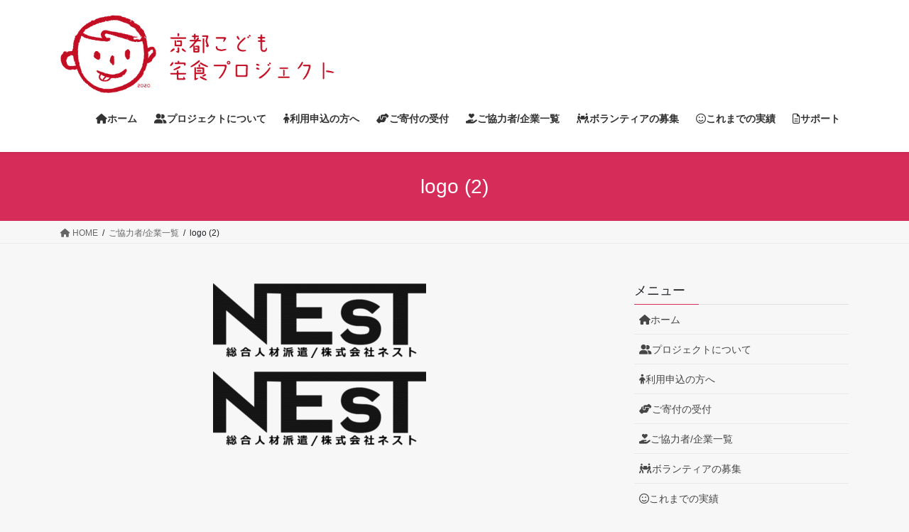

--- FILE ---
content_type: text/html; charset=UTF-8
request_url: https://kyoto-kodomotakushoku.com/supporter/logo-2-2/
body_size: 15351
content:
<!DOCTYPE html>
<html dir="ltr" lang="ja">
<head>
<meta charset="utf-8">
<meta http-equiv="X-UA-Compatible" content="IE=edge">
<meta name="viewport" content="width=device-width, initial-scale=1">

<title>logo (2) | 京都こども宅食プロジェクト</title>
	<style>img:is([sizes="auto" i], [sizes^="auto," i]) { contain-intrinsic-size: 3000px 1500px }</style>
	
		<!-- All in One SEO 4.7.0 - aioseo.com -->
		<meta name="description" content="株式会社NEST" />
		<meta name="robots" content="max-image-preview:large" />
		<link rel="canonical" href="https://kyoto-kodomotakushoku.com/supporter/logo-2-2/" />
		<meta name="generator" content="All in One SEO (AIOSEO) 4.7.0" />
		<script type="application/ld+json" class="aioseo-schema">
			{"@context":"https:\/\/schema.org","@graph":[{"@type":"BreadcrumbList","@id":"https:\/\/kyoto-kodomotakushoku.com\/supporter\/logo-2-2\/#breadcrumblist","itemListElement":[{"@type":"ListItem","@id":"https:\/\/kyoto-kodomotakushoku.com\/#listItem","position":1,"name":"\u5bb6","item":"https:\/\/kyoto-kodomotakushoku.com\/","nextItem":"https:\/\/kyoto-kodomotakushoku.com\/supporter\/logo-2-2\/#listItem"},{"@type":"ListItem","@id":"https:\/\/kyoto-kodomotakushoku.com\/supporter\/logo-2-2\/#listItem","position":2,"name":"logo (2)","previousItem":"https:\/\/kyoto-kodomotakushoku.com\/#listItem"}]},{"@type":"ItemPage","@id":"https:\/\/kyoto-kodomotakushoku.com\/supporter\/logo-2-2\/#itempage","url":"https:\/\/kyoto-kodomotakushoku.com\/supporter\/logo-2-2\/","name":"logo (2) | \u4eac\u90fd\u3053\u3069\u3082\u5b85\u98df\u30d7\u30ed\u30b8\u30a7\u30af\u30c8","description":"\u682a\u5f0f\u4f1a\u793eNEST","inLanguage":"ja","isPartOf":{"@id":"https:\/\/kyoto-kodomotakushoku.com\/#website"},"breadcrumb":{"@id":"https:\/\/kyoto-kodomotakushoku.com\/supporter\/logo-2-2\/#breadcrumblist"},"author":{"@id":"https:\/\/kyoto-kodomotakushoku.com\/author\/kktproject\/#author"},"creator":{"@id":"https:\/\/kyoto-kodomotakushoku.com\/author\/kktproject\/#author"},"datePublished":"2022-07-02T09:50:58+09:00","dateModified":"2023-01-26T17:23:32+09:00"},{"@type":"Organization","@id":"https:\/\/kyoto-kodomotakushoku.com\/#organization","name":"\u4eac\u90fd\u3053\u3069\u3082\u5b85\u98df\u30d7\u30ed\u30b8\u30a7\u30af\u30c8","description":"\u4eac\u90fd\u3053\u3069\u3082\u5b85\u98df\u30d7\u30ed\u30b8\u30a7\u30af\u30c8","url":"https:\/\/kyoto-kodomotakushoku.com\/","logo":{"@type":"ImageObject","url":"https:\/\/kyoto-kodomotakushoku.com\/wp-content\/uploads\/2020\/05\/\u30ed\u30b4\u3000\u30e1\u30a4\u30f3-1-e1590386758231.jpg","@id":"https:\/\/kyoto-kodomotakushoku.com\/supporter\/logo-2-2\/#organizationLogo","width":296,"height":296},"image":{"@id":"https:\/\/kyoto-kodomotakushoku.com\/supporter\/logo-2-2\/#organizationLogo"}},{"@type":"Person","@id":"https:\/\/kyoto-kodomotakushoku.com\/author\/kktproject\/#author","url":"https:\/\/kyoto-kodomotakushoku.com\/author\/kktproject\/","name":"kktproject","image":{"@type":"ImageObject","@id":"https:\/\/kyoto-kodomotakushoku.com\/supporter\/logo-2-2\/#authorImage","url":"https:\/\/secure.gravatar.com\/avatar\/d9d31edf40b398d4c37a2d7ebee5d13552baa3c6a6f75664009c54ccaa6a506f?s=96&d=mm&r=g","width":96,"height":96,"caption":"kktproject"}},{"@type":"WebSite","@id":"https:\/\/kyoto-kodomotakushoku.com\/#website","url":"https:\/\/kyoto-kodomotakushoku.com\/","name":"\u4eac\u90fd\u3053\u3069\u3082\u5b85\u98df\u30d7\u30ed\u30b8\u30a7\u30af\u30c8","description":"\u4eac\u90fd\u3053\u3069\u3082\u5b85\u98df\u30d7\u30ed\u30b8\u30a7\u30af\u30c8","inLanguage":"ja","publisher":{"@id":"https:\/\/kyoto-kodomotakushoku.com\/#organization"}}]}
		</script>
		<!-- All in One SEO -->

<link rel="alternate" type="application/rss+xml" title="京都こども宅食プロジェクト &raquo; フィード" href="https://kyoto-kodomotakushoku.com/feed/" />
<link rel="alternate" type="application/rss+xml" title="京都こども宅食プロジェクト &raquo; コメントフィード" href="https://kyoto-kodomotakushoku.com/comments/feed/" />
<meta name="description" content="株式会社NEST" /><script type="text/javascript">
/* <![CDATA[ */
window._wpemojiSettings = {"baseUrl":"https:\/\/s.w.org\/images\/core\/emoji\/16.0.1\/72x72\/","ext":".png","svgUrl":"https:\/\/s.w.org\/images\/core\/emoji\/16.0.1\/svg\/","svgExt":".svg","source":{"concatemoji":"https:\/\/kyoto-kodomotakushoku.com\/wp-includes\/js\/wp-emoji-release.min.js?ver=6.8.3"}};
/*! This file is auto-generated */
!function(s,n){var o,i,e;function c(e){try{var t={supportTests:e,timestamp:(new Date).valueOf()};sessionStorage.setItem(o,JSON.stringify(t))}catch(e){}}function p(e,t,n){e.clearRect(0,0,e.canvas.width,e.canvas.height),e.fillText(t,0,0);var t=new Uint32Array(e.getImageData(0,0,e.canvas.width,e.canvas.height).data),a=(e.clearRect(0,0,e.canvas.width,e.canvas.height),e.fillText(n,0,0),new Uint32Array(e.getImageData(0,0,e.canvas.width,e.canvas.height).data));return t.every(function(e,t){return e===a[t]})}function u(e,t){e.clearRect(0,0,e.canvas.width,e.canvas.height),e.fillText(t,0,0);for(var n=e.getImageData(16,16,1,1),a=0;a<n.data.length;a++)if(0!==n.data[a])return!1;return!0}function f(e,t,n,a){switch(t){case"flag":return n(e,"\ud83c\udff3\ufe0f\u200d\u26a7\ufe0f","\ud83c\udff3\ufe0f\u200b\u26a7\ufe0f")?!1:!n(e,"\ud83c\udde8\ud83c\uddf6","\ud83c\udde8\u200b\ud83c\uddf6")&&!n(e,"\ud83c\udff4\udb40\udc67\udb40\udc62\udb40\udc65\udb40\udc6e\udb40\udc67\udb40\udc7f","\ud83c\udff4\u200b\udb40\udc67\u200b\udb40\udc62\u200b\udb40\udc65\u200b\udb40\udc6e\u200b\udb40\udc67\u200b\udb40\udc7f");case"emoji":return!a(e,"\ud83e\udedf")}return!1}function g(e,t,n,a){var r="undefined"!=typeof WorkerGlobalScope&&self instanceof WorkerGlobalScope?new OffscreenCanvas(300,150):s.createElement("canvas"),o=r.getContext("2d",{willReadFrequently:!0}),i=(o.textBaseline="top",o.font="600 32px Arial",{});return e.forEach(function(e){i[e]=t(o,e,n,a)}),i}function t(e){var t=s.createElement("script");t.src=e,t.defer=!0,s.head.appendChild(t)}"undefined"!=typeof Promise&&(o="wpEmojiSettingsSupports",i=["flag","emoji"],n.supports={everything:!0,everythingExceptFlag:!0},e=new Promise(function(e){s.addEventListener("DOMContentLoaded",e,{once:!0})}),new Promise(function(t){var n=function(){try{var e=JSON.parse(sessionStorage.getItem(o));if("object"==typeof e&&"number"==typeof e.timestamp&&(new Date).valueOf()<e.timestamp+604800&&"object"==typeof e.supportTests)return e.supportTests}catch(e){}return null}();if(!n){if("undefined"!=typeof Worker&&"undefined"!=typeof OffscreenCanvas&&"undefined"!=typeof URL&&URL.createObjectURL&&"undefined"!=typeof Blob)try{var e="postMessage("+g.toString()+"("+[JSON.stringify(i),f.toString(),p.toString(),u.toString()].join(",")+"));",a=new Blob([e],{type:"text/javascript"}),r=new Worker(URL.createObjectURL(a),{name:"wpTestEmojiSupports"});return void(r.onmessage=function(e){c(n=e.data),r.terminate(),t(n)})}catch(e){}c(n=g(i,f,p,u))}t(n)}).then(function(e){for(var t in e)n.supports[t]=e[t],n.supports.everything=n.supports.everything&&n.supports[t],"flag"!==t&&(n.supports.everythingExceptFlag=n.supports.everythingExceptFlag&&n.supports[t]);n.supports.everythingExceptFlag=n.supports.everythingExceptFlag&&!n.supports.flag,n.DOMReady=!1,n.readyCallback=function(){n.DOMReady=!0}}).then(function(){return e}).then(function(){var e;n.supports.everything||(n.readyCallback(),(e=n.source||{}).concatemoji?t(e.concatemoji):e.wpemoji&&e.twemoji&&(t(e.twemoji),t(e.wpemoji)))}))}((window,document),window._wpemojiSettings);
/* ]]> */
</script>
<link rel='stylesheet' id='sbi_styles-css' href='https://kyoto-kodomotakushoku.com/wp-content/plugins/instagram-feed/css/sbi-styles.min.css?ver=6.5.0' type='text/css' media='all' />
<link rel='stylesheet' id='vkExUnit_common_style-css' href='https://kyoto-kodomotakushoku.com/wp-content/plugins/vk-all-in-one-expansion-unit/assets/css/vkExUnit_style.css?ver=9.99.3.0' type='text/css' media='all' />
<style id='vkExUnit_common_style-inline-css' type='text/css'>
.veu_promotion-alert__content--text { border: 1px solid rgba(0,0,0,0.125); padding: 0.5em 1em; border-radius: var(--vk-size-radius); margin-bottom: var(--vk-margin-block-bottom); font-size: 0.875rem; } /* Alert Content部分に段落タグを入れた場合に最後の段落の余白を0にする */ .veu_promotion-alert__content--text p:last-of-type{ margin-bottom:0; margin-top: 0; }
:root {--ver_page_top_button_url:url(https://kyoto-kodomotakushoku.com/wp-content/plugins/vk-all-in-one-expansion-unit/assets/images/to-top-btn-icon.svg);}@font-face {font-weight: normal;font-style: normal;font-family: "vk_sns";src: url("https://kyoto-kodomotakushoku.com/wp-content/plugins/vk-all-in-one-expansion-unit/inc/sns/icons/fonts/vk_sns.eot?-bq20cj");src: url("https://kyoto-kodomotakushoku.com/wp-content/plugins/vk-all-in-one-expansion-unit/inc/sns/icons/fonts/vk_sns.eot?#iefix-bq20cj") format("embedded-opentype"),url("https://kyoto-kodomotakushoku.com/wp-content/plugins/vk-all-in-one-expansion-unit/inc/sns/icons/fonts/vk_sns.woff?-bq20cj") format("woff"),url("https://kyoto-kodomotakushoku.com/wp-content/plugins/vk-all-in-one-expansion-unit/inc/sns/icons/fonts/vk_sns.ttf?-bq20cj") format("truetype"),url("https://kyoto-kodomotakushoku.com/wp-content/plugins/vk-all-in-one-expansion-unit/inc/sns/icons/fonts/vk_sns.svg?-bq20cj#vk_sns") format("svg");}
</style>
<style id='wp-emoji-styles-inline-css' type='text/css'>

	img.wp-smiley, img.emoji {
		display: inline !important;
		border: none !important;
		box-shadow: none !important;
		height: 1em !important;
		width: 1em !important;
		margin: 0 0.07em !important;
		vertical-align: -0.1em !important;
		background: none !important;
		padding: 0 !important;
	}
</style>
<link rel='stylesheet' id='wp-block-library-css' href='https://kyoto-kodomotakushoku.com/wp-includes/css/dist/block-library/style.min.css?ver=6.8.3' type='text/css' media='all' />
<style id='wp-block-library-inline-css' type='text/css'>
.vk-cols--reverse{flex-direction:row-reverse}.vk-cols--hasbtn{margin-bottom:0}.vk-cols--hasbtn>.row>.vk_gridColumn_item,.vk-cols--hasbtn>.wp-block-column{position:relative;padding-bottom:3em}.vk-cols--hasbtn>.row>.vk_gridColumn_item>.wp-block-buttons,.vk-cols--hasbtn>.row>.vk_gridColumn_item>.vk_button,.vk-cols--hasbtn>.wp-block-column>.wp-block-buttons,.vk-cols--hasbtn>.wp-block-column>.vk_button{position:absolute;bottom:0;width:100%}.vk-cols--fit.wp-block-columns{gap:0}.vk-cols--fit.wp-block-columns,.vk-cols--fit.wp-block-columns:not(.is-not-stacked-on-mobile){margin-top:0;margin-bottom:0;justify-content:space-between}.vk-cols--fit.wp-block-columns>.wp-block-column *:last-child,.vk-cols--fit.wp-block-columns:not(.is-not-stacked-on-mobile)>.wp-block-column *:last-child{margin-bottom:0}.vk-cols--fit.wp-block-columns>.wp-block-column>.wp-block-cover,.vk-cols--fit.wp-block-columns:not(.is-not-stacked-on-mobile)>.wp-block-column>.wp-block-cover{margin-top:0}.vk-cols--fit.wp-block-columns.has-background,.vk-cols--fit.wp-block-columns:not(.is-not-stacked-on-mobile).has-background{padding:0}@media(max-width: 599px){.vk-cols--fit.wp-block-columns:not(.has-background)>.wp-block-column:not(.has-background),.vk-cols--fit.wp-block-columns:not(.is-not-stacked-on-mobile):not(.has-background)>.wp-block-column:not(.has-background){padding-left:0 !important;padding-right:0 !important}}@media(min-width: 782px){.vk-cols--fit.wp-block-columns .block-editor-block-list__block.wp-block-column:not(:first-child),.vk-cols--fit.wp-block-columns>.wp-block-column:not(:first-child),.vk-cols--fit.wp-block-columns:not(.is-not-stacked-on-mobile) .block-editor-block-list__block.wp-block-column:not(:first-child),.vk-cols--fit.wp-block-columns:not(.is-not-stacked-on-mobile)>.wp-block-column:not(:first-child){margin-left:0}}@media(min-width: 600px)and (max-width: 781px){.vk-cols--fit.wp-block-columns .wp-block-column:nth-child(2n),.vk-cols--fit.wp-block-columns:not(.is-not-stacked-on-mobile) .wp-block-column:nth-child(2n){margin-left:0}.vk-cols--fit.wp-block-columns .wp-block-column:not(:only-child),.vk-cols--fit.wp-block-columns:not(.is-not-stacked-on-mobile) .wp-block-column:not(:only-child){flex-basis:50% !important}}.vk-cols--fit--gap1.wp-block-columns{gap:1px}@media(min-width: 600px)and (max-width: 781px){.vk-cols--fit--gap1.wp-block-columns .wp-block-column:not(:only-child){flex-basis:calc(50% - 1px) !important}}.vk-cols--fit.vk-cols--grid>.block-editor-block-list__block,.vk-cols--fit.vk-cols--grid>.wp-block-column,.vk-cols--fit.vk-cols--grid:not(.is-not-stacked-on-mobile)>.block-editor-block-list__block,.vk-cols--fit.vk-cols--grid:not(.is-not-stacked-on-mobile)>.wp-block-column{flex-basis:50%;box-sizing:border-box}@media(max-width: 599px){.vk-cols--fit.vk-cols--grid.vk-cols--grid--alignfull>.wp-block-column:nth-child(2)>.wp-block-cover,.vk-cols--fit.vk-cols--grid:not(.is-not-stacked-on-mobile).vk-cols--grid--alignfull>.wp-block-column:nth-child(2)>.wp-block-cover{width:100vw;margin-right:calc((100% - 100vw)/2);margin-left:calc((100% - 100vw)/2)}}@media(min-width: 600px){.vk-cols--fit.vk-cols--grid.vk-cols--grid--alignfull>.wp-block-column:nth-child(2)>.wp-block-cover,.vk-cols--fit.vk-cols--grid:not(.is-not-stacked-on-mobile).vk-cols--grid--alignfull>.wp-block-column:nth-child(2)>.wp-block-cover{margin-right:calc(100% - 50vw);width:50vw}}@media(min-width: 600px){.vk-cols--fit.vk-cols--grid.vk-cols--grid--alignfull.vk-cols--reverse>.wp-block-column,.vk-cols--fit.vk-cols--grid:not(.is-not-stacked-on-mobile).vk-cols--grid--alignfull.vk-cols--reverse>.wp-block-column{margin-left:0;margin-right:0}.vk-cols--fit.vk-cols--grid.vk-cols--grid--alignfull.vk-cols--reverse>.wp-block-column:nth-child(2)>.wp-block-cover,.vk-cols--fit.vk-cols--grid:not(.is-not-stacked-on-mobile).vk-cols--grid--alignfull.vk-cols--reverse>.wp-block-column:nth-child(2)>.wp-block-cover{margin-left:calc(100% - 50vw)}}.vk-cols--menu h2,.vk-cols--menu h3,.vk-cols--menu h4,.vk-cols--menu h5{margin-bottom:.2em;text-shadow:#000 0 0 10px}.vk-cols--menu h2:first-child,.vk-cols--menu h3:first-child,.vk-cols--menu h4:first-child,.vk-cols--menu h5:first-child{margin-top:0}.vk-cols--menu p{margin-bottom:1rem;text-shadow:#000 0 0 10px}.vk-cols--menu .wp-block-cover__inner-container:last-child{margin-bottom:0}.vk-cols--fitbnrs .wp-block-column .wp-block-cover:hover img{filter:unset}.vk-cols--fitbnrs .wp-block-column .wp-block-cover:hover{background-color:unset}.vk-cols--fitbnrs .wp-block-column .wp-block-cover:hover .wp-block-cover__image-background{filter:unset !important}.vk-cols--fitbnrs .wp-block-cover__inner-container{position:absolute;height:100%;width:100%}.vk-cols--fitbnrs .vk_button{height:100%;margin:0}.vk-cols--fitbnrs .vk_button .vk_button_btn,.vk-cols--fitbnrs .vk_button .btn{height:100%;width:100%;border:none;box-shadow:none;background-color:unset !important;transition:unset}.vk-cols--fitbnrs .vk_button .vk_button_btn:hover,.vk-cols--fitbnrs .vk_button .btn:hover{transition:unset}.vk-cols--fitbnrs .vk_button .vk_button_btn:after,.vk-cols--fitbnrs .vk_button .btn:after{border:none}.vk-cols--fitbnrs .vk_button .vk_button_link_txt{width:100%;position:absolute;top:50%;left:50%;transform:translateY(-50%) translateX(-50%);font-size:2rem;text-shadow:#000 0 0 10px}.vk-cols--fitbnrs .vk_button .vk_button_link_subCaption{width:100%;position:absolute;top:calc(50% + 2.2em);left:50%;transform:translateY(-50%) translateX(-50%);text-shadow:#000 0 0 10px}@media(min-width: 992px){.vk-cols--media.wp-block-columns{gap:3rem}}.vk-fit-map figure{margin-bottom:0}.vk-fit-map iframe{position:relative;margin-bottom:0;display:block;max-height:400px;width:100vw}.vk-fit-map:is(.alignfull,.alignwide) div{max-width:100%}.vk-table--th--width25 :where(tr>*:first-child){width:25%}.vk-table--th--width30 :where(tr>*:first-child){width:30%}.vk-table--th--width35 :where(tr>*:first-child){width:35%}.vk-table--th--width40 :where(tr>*:first-child){width:40%}.vk-table--th--bg-bright :where(tr>*:first-child){background-color:var(--wp--preset--color--bg-secondary, rgba(0, 0, 0, 0.05))}@media(max-width: 599px){.vk-table--mobile-block :is(th,td){width:100%;display:block}.vk-table--mobile-block.wp-block-table table :is(th,td){border-top:none}}.vk-table--width--th25 :where(tr>*:first-child){width:25%}.vk-table--width--th30 :where(tr>*:first-child){width:30%}.vk-table--width--th35 :where(tr>*:first-child){width:35%}.vk-table--width--th40 :where(tr>*:first-child){width:40%}.no-margin{margin:0}@media(max-width: 599px){.wp-block-image.vk-aligncenter--mobile>.alignright{float:none;margin-left:auto;margin-right:auto}.vk-no-padding-horizontal--mobile{padding-left:0 !important;padding-right:0 !important}}
/* VK Color Palettes */
</style>
<style id='classic-theme-styles-inline-css' type='text/css'>
/*! This file is auto-generated */
.wp-block-button__link{color:#fff;background-color:#32373c;border-radius:9999px;box-shadow:none;text-decoration:none;padding:calc(.667em + 2px) calc(1.333em + 2px);font-size:1.125em}.wp-block-file__button{background:#32373c;color:#fff;text-decoration:none}
</style>
<link rel='stylesheet' id='vk-blocks/alert-css' href='https://kyoto-kodomotakushoku.com/wp-content/plugins/vk-blocks/build/alert/style.css?ver=1.83.0.1' type='text/css' media='all' />
<link rel='stylesheet' id='vk-blocks/ancestor-page-list-css' href='https://kyoto-kodomotakushoku.com/wp-content/plugins/vk-blocks/build/ancestor-page-list/style.css?ver=1.83.0.1' type='text/css' media='all' />
<link rel='stylesheet' id='vk-blocks/balloon-css' href='https://kyoto-kodomotakushoku.com/wp-content/plugins/vk-blocks/build/balloon/style.css?ver=1.83.0.1' type='text/css' media='all' />
<link rel='stylesheet' id='vk-blocks/border-box-css' href='https://kyoto-kodomotakushoku.com/wp-content/plugins/vk-blocks/build/border-box/style.css?ver=1.83.0.1' type='text/css' media='all' />
<link rel='stylesheet' id='vk-blocks/button-css' href='https://kyoto-kodomotakushoku.com/wp-content/plugins/vk-blocks/build/button/style.css?ver=1.83.0.1' type='text/css' media='all' />
<link rel='stylesheet' id='vk-blocks/faq-css' href='https://kyoto-kodomotakushoku.com/wp-content/plugins/vk-blocks/build/faq/style.css?ver=1.83.0.1' type='text/css' media='all' />
<link rel='stylesheet' id='vk-blocks/flow-css' href='https://kyoto-kodomotakushoku.com/wp-content/plugins/vk-blocks/build/flow/style.css?ver=1.83.0.1' type='text/css' media='all' />
<link rel='stylesheet' id='vk-blocks/heading-css' href='https://kyoto-kodomotakushoku.com/wp-content/plugins/vk-blocks/build/heading/style.css?ver=1.83.0.1' type='text/css' media='all' />
<link rel='stylesheet' id='vk-blocks/icon-css' href='https://kyoto-kodomotakushoku.com/wp-content/plugins/vk-blocks/build/icon/style.css?ver=1.83.0.1' type='text/css' media='all' />
<link rel='stylesheet' id='vk-blocks/icon-outer-css' href='https://kyoto-kodomotakushoku.com/wp-content/plugins/vk-blocks/build/icon-outer/style.css?ver=1.83.0.1' type='text/css' media='all' />
<link rel='stylesheet' id='vk-blocks/pr-blocks-css' href='https://kyoto-kodomotakushoku.com/wp-content/plugins/vk-blocks/build/pr-blocks/style.css?ver=1.83.0.1' type='text/css' media='all' />
<link rel='stylesheet' id='vk-blocks/pr-content-css' href='https://kyoto-kodomotakushoku.com/wp-content/plugins/vk-blocks/build/pr-content/style.css?ver=1.83.0.1' type='text/css' media='all' />
<link rel='stylesheet' id='vk-swiper-style-css' href='https://kyoto-kodomotakushoku.com/wp-content/plugins/vk-blocks/vendor/vektor-inc/vk-swiper/src/assets/css/swiper-bundle.min.css?ver=11.0.2' type='text/css' media='all' />
<link rel='stylesheet' id='vk-blocks/slider-css' href='https://kyoto-kodomotakushoku.com/wp-content/plugins/vk-blocks/build/slider/style.css?ver=1.83.0.1' type='text/css' media='all' />
<link rel='stylesheet' id='vk-blocks/slider-item-css' href='https://kyoto-kodomotakushoku.com/wp-content/plugins/vk-blocks/build/slider-item/style.css?ver=1.83.0.1' type='text/css' media='all' />
<link rel='stylesheet' id='vk-blocks/spacer-css' href='https://kyoto-kodomotakushoku.com/wp-content/plugins/vk-blocks/build/spacer/style.css?ver=1.83.0.1' type='text/css' media='all' />
<link rel='stylesheet' id='vk-blocks/staff-css' href='https://kyoto-kodomotakushoku.com/wp-content/plugins/vk-blocks/build/staff/style.css?ver=1.83.0.1' type='text/css' media='all' />
<link rel='stylesheet' id='wp-components-css' href='https://kyoto-kodomotakushoku.com/wp-includes/css/dist/components/style.min.css?ver=6.8.3' type='text/css' media='all' />
<link rel='stylesheet' id='wp-preferences-css' href='https://kyoto-kodomotakushoku.com/wp-includes/css/dist/preferences/style.min.css?ver=6.8.3' type='text/css' media='all' />
<link rel='stylesheet' id='wp-block-editor-css' href='https://kyoto-kodomotakushoku.com/wp-includes/css/dist/block-editor/style.min.css?ver=6.8.3' type='text/css' media='all' />
<link rel='stylesheet' id='wp-reusable-blocks-css' href='https://kyoto-kodomotakushoku.com/wp-includes/css/dist/reusable-blocks/style.min.css?ver=6.8.3' type='text/css' media='all' />
<link rel='stylesheet' id='wp-patterns-css' href='https://kyoto-kodomotakushoku.com/wp-includes/css/dist/patterns/style.min.css?ver=6.8.3' type='text/css' media='all' />
<link rel='stylesheet' id='wp-editor-css' href='https://kyoto-kodomotakushoku.com/wp-includes/css/dist/editor/style.min.css?ver=6.8.3' type='text/css' media='all' />
<link rel='stylesheet' id='block-robo-gallery-style-css-css' href='https://kyoto-kodomotakushoku.com/wp-content/plugins/robo-gallery/includes/extensions/block/dist/blocks.style.build.css?ver=3.2.21' type='text/css' media='all' />
<style id='global-styles-inline-css' type='text/css'>
:root{--wp--preset--aspect-ratio--square: 1;--wp--preset--aspect-ratio--4-3: 4/3;--wp--preset--aspect-ratio--3-4: 3/4;--wp--preset--aspect-ratio--3-2: 3/2;--wp--preset--aspect-ratio--2-3: 2/3;--wp--preset--aspect-ratio--16-9: 16/9;--wp--preset--aspect-ratio--9-16: 9/16;--wp--preset--color--black: #000000;--wp--preset--color--cyan-bluish-gray: #abb8c3;--wp--preset--color--white: #ffffff;--wp--preset--color--pale-pink: #f78da7;--wp--preset--color--vivid-red: #cf2e2e;--wp--preset--color--luminous-vivid-orange: #ff6900;--wp--preset--color--luminous-vivid-amber: #fcb900;--wp--preset--color--light-green-cyan: #7bdcb5;--wp--preset--color--vivid-green-cyan: #00d084;--wp--preset--color--pale-cyan-blue: #8ed1fc;--wp--preset--color--vivid-cyan-blue: #0693e3;--wp--preset--color--vivid-purple: #9b51e0;--wp--preset--gradient--vivid-cyan-blue-to-vivid-purple: linear-gradient(135deg,rgba(6,147,227,1) 0%,rgb(155,81,224) 100%);--wp--preset--gradient--light-green-cyan-to-vivid-green-cyan: linear-gradient(135deg,rgb(122,220,180) 0%,rgb(0,208,130) 100%);--wp--preset--gradient--luminous-vivid-amber-to-luminous-vivid-orange: linear-gradient(135deg,rgba(252,185,0,1) 0%,rgba(255,105,0,1) 100%);--wp--preset--gradient--luminous-vivid-orange-to-vivid-red: linear-gradient(135deg,rgba(255,105,0,1) 0%,rgb(207,46,46) 100%);--wp--preset--gradient--very-light-gray-to-cyan-bluish-gray: linear-gradient(135deg,rgb(238,238,238) 0%,rgb(169,184,195) 100%);--wp--preset--gradient--cool-to-warm-spectrum: linear-gradient(135deg,rgb(74,234,220) 0%,rgb(151,120,209) 20%,rgb(207,42,186) 40%,rgb(238,44,130) 60%,rgb(251,105,98) 80%,rgb(254,248,76) 100%);--wp--preset--gradient--blush-light-purple: linear-gradient(135deg,rgb(255,206,236) 0%,rgb(152,150,240) 100%);--wp--preset--gradient--blush-bordeaux: linear-gradient(135deg,rgb(254,205,165) 0%,rgb(254,45,45) 50%,rgb(107,0,62) 100%);--wp--preset--gradient--luminous-dusk: linear-gradient(135deg,rgb(255,203,112) 0%,rgb(199,81,192) 50%,rgb(65,88,208) 100%);--wp--preset--gradient--pale-ocean: linear-gradient(135deg,rgb(255,245,203) 0%,rgb(182,227,212) 50%,rgb(51,167,181) 100%);--wp--preset--gradient--electric-grass: linear-gradient(135deg,rgb(202,248,128) 0%,rgb(113,206,126) 100%);--wp--preset--gradient--midnight: linear-gradient(135deg,rgb(2,3,129) 0%,rgb(40,116,252) 100%);--wp--preset--font-size--small: 13px;--wp--preset--font-size--medium: 20px;--wp--preset--font-size--large: 36px;--wp--preset--font-size--x-large: 42px;--wp--preset--spacing--20: 0.44rem;--wp--preset--spacing--30: 0.67rem;--wp--preset--spacing--40: 1rem;--wp--preset--spacing--50: 1.5rem;--wp--preset--spacing--60: 2.25rem;--wp--preset--spacing--70: 3.38rem;--wp--preset--spacing--80: 5.06rem;--wp--preset--shadow--natural: 6px 6px 9px rgba(0, 0, 0, 0.2);--wp--preset--shadow--deep: 12px 12px 50px rgba(0, 0, 0, 0.4);--wp--preset--shadow--sharp: 6px 6px 0px rgba(0, 0, 0, 0.2);--wp--preset--shadow--outlined: 6px 6px 0px -3px rgba(255, 255, 255, 1), 6px 6px rgba(0, 0, 0, 1);--wp--preset--shadow--crisp: 6px 6px 0px rgba(0, 0, 0, 1);}:where(.is-layout-flex){gap: 0.5em;}:where(.is-layout-grid){gap: 0.5em;}body .is-layout-flex{display: flex;}.is-layout-flex{flex-wrap: wrap;align-items: center;}.is-layout-flex > :is(*, div){margin: 0;}body .is-layout-grid{display: grid;}.is-layout-grid > :is(*, div){margin: 0;}:where(.wp-block-columns.is-layout-flex){gap: 2em;}:where(.wp-block-columns.is-layout-grid){gap: 2em;}:where(.wp-block-post-template.is-layout-flex){gap: 1.25em;}:where(.wp-block-post-template.is-layout-grid){gap: 1.25em;}.has-black-color{color: var(--wp--preset--color--black) !important;}.has-cyan-bluish-gray-color{color: var(--wp--preset--color--cyan-bluish-gray) !important;}.has-white-color{color: var(--wp--preset--color--white) !important;}.has-pale-pink-color{color: var(--wp--preset--color--pale-pink) !important;}.has-vivid-red-color{color: var(--wp--preset--color--vivid-red) !important;}.has-luminous-vivid-orange-color{color: var(--wp--preset--color--luminous-vivid-orange) !important;}.has-luminous-vivid-amber-color{color: var(--wp--preset--color--luminous-vivid-amber) !important;}.has-light-green-cyan-color{color: var(--wp--preset--color--light-green-cyan) !important;}.has-vivid-green-cyan-color{color: var(--wp--preset--color--vivid-green-cyan) !important;}.has-pale-cyan-blue-color{color: var(--wp--preset--color--pale-cyan-blue) !important;}.has-vivid-cyan-blue-color{color: var(--wp--preset--color--vivid-cyan-blue) !important;}.has-vivid-purple-color{color: var(--wp--preset--color--vivid-purple) !important;}.has-black-background-color{background-color: var(--wp--preset--color--black) !important;}.has-cyan-bluish-gray-background-color{background-color: var(--wp--preset--color--cyan-bluish-gray) !important;}.has-white-background-color{background-color: var(--wp--preset--color--white) !important;}.has-pale-pink-background-color{background-color: var(--wp--preset--color--pale-pink) !important;}.has-vivid-red-background-color{background-color: var(--wp--preset--color--vivid-red) !important;}.has-luminous-vivid-orange-background-color{background-color: var(--wp--preset--color--luminous-vivid-orange) !important;}.has-luminous-vivid-amber-background-color{background-color: var(--wp--preset--color--luminous-vivid-amber) !important;}.has-light-green-cyan-background-color{background-color: var(--wp--preset--color--light-green-cyan) !important;}.has-vivid-green-cyan-background-color{background-color: var(--wp--preset--color--vivid-green-cyan) !important;}.has-pale-cyan-blue-background-color{background-color: var(--wp--preset--color--pale-cyan-blue) !important;}.has-vivid-cyan-blue-background-color{background-color: var(--wp--preset--color--vivid-cyan-blue) !important;}.has-vivid-purple-background-color{background-color: var(--wp--preset--color--vivid-purple) !important;}.has-black-border-color{border-color: var(--wp--preset--color--black) !important;}.has-cyan-bluish-gray-border-color{border-color: var(--wp--preset--color--cyan-bluish-gray) !important;}.has-white-border-color{border-color: var(--wp--preset--color--white) !important;}.has-pale-pink-border-color{border-color: var(--wp--preset--color--pale-pink) !important;}.has-vivid-red-border-color{border-color: var(--wp--preset--color--vivid-red) !important;}.has-luminous-vivid-orange-border-color{border-color: var(--wp--preset--color--luminous-vivid-orange) !important;}.has-luminous-vivid-amber-border-color{border-color: var(--wp--preset--color--luminous-vivid-amber) !important;}.has-light-green-cyan-border-color{border-color: var(--wp--preset--color--light-green-cyan) !important;}.has-vivid-green-cyan-border-color{border-color: var(--wp--preset--color--vivid-green-cyan) !important;}.has-pale-cyan-blue-border-color{border-color: var(--wp--preset--color--pale-cyan-blue) !important;}.has-vivid-cyan-blue-border-color{border-color: var(--wp--preset--color--vivid-cyan-blue) !important;}.has-vivid-purple-border-color{border-color: var(--wp--preset--color--vivid-purple) !important;}.has-vivid-cyan-blue-to-vivid-purple-gradient-background{background: var(--wp--preset--gradient--vivid-cyan-blue-to-vivid-purple) !important;}.has-light-green-cyan-to-vivid-green-cyan-gradient-background{background: var(--wp--preset--gradient--light-green-cyan-to-vivid-green-cyan) !important;}.has-luminous-vivid-amber-to-luminous-vivid-orange-gradient-background{background: var(--wp--preset--gradient--luminous-vivid-amber-to-luminous-vivid-orange) !important;}.has-luminous-vivid-orange-to-vivid-red-gradient-background{background: var(--wp--preset--gradient--luminous-vivid-orange-to-vivid-red) !important;}.has-very-light-gray-to-cyan-bluish-gray-gradient-background{background: var(--wp--preset--gradient--very-light-gray-to-cyan-bluish-gray) !important;}.has-cool-to-warm-spectrum-gradient-background{background: var(--wp--preset--gradient--cool-to-warm-spectrum) !important;}.has-blush-light-purple-gradient-background{background: var(--wp--preset--gradient--blush-light-purple) !important;}.has-blush-bordeaux-gradient-background{background: var(--wp--preset--gradient--blush-bordeaux) !important;}.has-luminous-dusk-gradient-background{background: var(--wp--preset--gradient--luminous-dusk) !important;}.has-pale-ocean-gradient-background{background: var(--wp--preset--gradient--pale-ocean) !important;}.has-electric-grass-gradient-background{background: var(--wp--preset--gradient--electric-grass) !important;}.has-midnight-gradient-background{background: var(--wp--preset--gradient--midnight) !important;}.has-small-font-size{font-size: var(--wp--preset--font-size--small) !important;}.has-medium-font-size{font-size: var(--wp--preset--font-size--medium) !important;}.has-large-font-size{font-size: var(--wp--preset--font-size--large) !important;}.has-x-large-font-size{font-size: var(--wp--preset--font-size--x-large) !important;}
:where(.wp-block-post-template.is-layout-flex){gap: 1.25em;}:where(.wp-block-post-template.is-layout-grid){gap: 1.25em;}
:where(.wp-block-columns.is-layout-flex){gap: 2em;}:where(.wp-block-columns.is-layout-grid){gap: 2em;}
:root :where(.wp-block-pullquote){font-size: 1.5em;line-height: 1.6;}
</style>
<link rel='stylesheet' id='contact-form-7-css' href='https://kyoto-kodomotakushoku.com/wp-content/plugins/contact-form-7/includes/css/styles.css?ver=6.1.2' type='text/css' media='all' />
<link rel='stylesheet' id='veu-cta-css' href='https://kyoto-kodomotakushoku.com/wp-content/plugins/vk-all-in-one-expansion-unit/inc/call-to-action/package/assets/css/style.css?ver=9.99.3.0' type='text/css' media='all' />
<link rel='stylesheet' id='bootstrap-4-style-css' href='https://kyoto-kodomotakushoku.com/wp-content/themes/lightning/_g2/library/bootstrap-4/css/bootstrap.min.css?ver=4.5.0' type='text/css' media='all' />
<link rel='stylesheet' id='lightning-common-style-css' href='https://kyoto-kodomotakushoku.com/wp-content/themes/lightning/_g2/assets/css/common.css?ver=15.26.2' type='text/css' media='all' />
<style id='lightning-common-style-inline-css' type='text/css'>
/* vk-mobile-nav */:root {--vk-mobile-nav-menu-btn-bg-src: url("https://kyoto-kodomotakushoku.com/wp-content/themes/lightning/_g2/inc/vk-mobile-nav/package/images/vk-menu-btn-black.svg");--vk-mobile-nav-menu-btn-close-bg-src: url("https://kyoto-kodomotakushoku.com/wp-content/themes/lightning/_g2/inc/vk-mobile-nav/package/images/vk-menu-close-black.svg");--vk-menu-acc-icon-open-black-bg-src: url("https://kyoto-kodomotakushoku.com/wp-content/themes/lightning/_g2/inc/vk-mobile-nav/package/images/vk-menu-acc-icon-open-black.svg");--vk-menu-acc-icon-open-white-bg-src: url("https://kyoto-kodomotakushoku.com/wp-content/themes/lightning/_g2/inc/vk-mobile-nav/package/images/vk-menu-acc-icon-open-white.svg");--vk-menu-acc-icon-close-black-bg-src: url("https://kyoto-kodomotakushoku.com/wp-content/themes/lightning/_g2/inc/vk-mobile-nav/package/images/vk-menu-close-black.svg");--vk-menu-acc-icon-close-white-bg-src: url("https://kyoto-kodomotakushoku.com/wp-content/themes/lightning/_g2/inc/vk-mobile-nav/package/images/vk-menu-close-white.svg");}
</style>
<link rel='stylesheet' id='lightning-design-style-css' href='https://kyoto-kodomotakushoku.com/wp-content/themes/lightning/_g2/design-skin/origin2/css/style.css?ver=15.26.2' type='text/css' media='all' />
<style id='lightning-design-style-inline-css' type='text/css'>
:root {--color-key:#d62c5a;--wp--preset--color--vk-color-primary:#d62c5a;--color-key-dark:#6d182e;}
/* ltg common custom */:root {--vk-menu-acc-btn-border-color:#333;--vk-color-primary:#d62c5a;--vk-color-primary-dark:#6d182e;--vk-color-primary-vivid:#eb3063;--color-key:#d62c5a;--wp--preset--color--vk-color-primary:#d62c5a;--color-key-dark:#6d182e;}.veu_color_txt_key { color:#6d182e ; }.veu_color_bg_key { background-color:#6d182e ; }.veu_color_border_key { border-color:#6d182e ; }.btn-default { border-color:#d62c5a;color:#d62c5a;}.btn-default:focus,.btn-default:hover { border-color:#d62c5a;background-color: #d62c5a; }.wp-block-search__button,.btn-primary { background-color:#d62c5a;border-color:#6d182e; }.wp-block-search__button:focus,.wp-block-search__button:hover,.btn-primary:not(:disabled):not(.disabled):active,.btn-primary:focus,.btn-primary:hover { background-color:#6d182e;border-color:#d62c5a; }.btn-outline-primary { color : #d62c5a ; border-color:#d62c5a; }.btn-outline-primary:not(:disabled):not(.disabled):active,.btn-outline-primary:focus,.btn-outline-primary:hover { color : #fff; background-color:#d62c5a;border-color:#6d182e; }a { color:#337ab7; }
.tagcloud a:before { font-family: "Font Awesome 5 Free";content: "\f02b";font-weight: bold; }
.media .media-body .media-heading a:hover { color:#d62c5a; }@media (min-width: 768px){.gMenu > li:before,.gMenu > li.menu-item-has-children::after { border-bottom-color:#6d182e }.gMenu li li { background-color:#6d182e }.gMenu li li a:hover { background-color:#d62c5a; }} /* @media (min-width: 768px) */.page-header { background-color:#d62c5a; }h2,.mainSection-title { border-top-color:#d62c5a; }h3:after,.subSection-title:after { border-bottom-color:#d62c5a; }ul.page-numbers li span.page-numbers.current,.page-link dl .post-page-numbers.current { background-color:#d62c5a; }.pager li > a { border-color:#d62c5a;color:#d62c5a;}.pager li > a:hover { background-color:#d62c5a;color:#fff;}.siteFooter { border-top-color:#d62c5a; }dt { border-left-color:#d62c5a; }:root {--g_nav_main_acc_icon_open_url:url(https://kyoto-kodomotakushoku.com/wp-content/themes/lightning/_g2/inc/vk-mobile-nav/package/images/vk-menu-acc-icon-open-black.svg);--g_nav_main_acc_icon_close_url: url(https://kyoto-kodomotakushoku.com/wp-content/themes/lightning/_g2/inc/vk-mobile-nav/package/images/vk-menu-close-black.svg);--g_nav_sub_acc_icon_open_url: url(https://kyoto-kodomotakushoku.com/wp-content/themes/lightning/_g2/inc/vk-mobile-nav/package/images/vk-menu-acc-icon-open-white.svg);--g_nav_sub_acc_icon_close_url: url(https://kyoto-kodomotakushoku.com/wp-content/themes/lightning/_g2/inc/vk-mobile-nav/package/images/vk-menu-close-white.svg);}
</style>
<link rel='stylesheet' id='vk-blocks-build-css-css' href='https://kyoto-kodomotakushoku.com/wp-content/plugins/vk-blocks/build/block-build.css?ver=1.83.0.1' type='text/css' media='all' />
<style id='vk-blocks-build-css-inline-css' type='text/css'>
:root {--vk_flow-arrow: url(https://kyoto-kodomotakushoku.com/wp-content/plugins/vk-blocks/inc/vk-blocks/images/arrow_bottom.svg);--vk_image-mask-circle: url(https://kyoto-kodomotakushoku.com/wp-content/plugins/vk-blocks/inc/vk-blocks/images/circle.svg);--vk_image-mask-wave01: url(https://kyoto-kodomotakushoku.com/wp-content/plugins/vk-blocks/inc/vk-blocks/images/wave01.svg);--vk_image-mask-wave02: url(https://kyoto-kodomotakushoku.com/wp-content/plugins/vk-blocks/inc/vk-blocks/images/wave02.svg);--vk_image-mask-wave03: url(https://kyoto-kodomotakushoku.com/wp-content/plugins/vk-blocks/inc/vk-blocks/images/wave03.svg);--vk_image-mask-wave04: url(https://kyoto-kodomotakushoku.com/wp-content/plugins/vk-blocks/inc/vk-blocks/images/wave04.svg);}

	:root {

		--vk-balloon-border-width:1px;

		--vk-balloon-speech-offset:-12px;
	}
	
</style>
<link rel='stylesheet' id='vk-blocks/core-table-css' href='https://kyoto-kodomotakushoku.com/wp-content/plugins/vk-blocks/build/extensions/core/table/style.css?ver=1.83.0.1' type='text/css' media='all' />
<link rel='stylesheet' id='vk-blocks/core-heading-css' href='https://kyoto-kodomotakushoku.com/wp-content/plugins/vk-blocks/build/extensions/core/heading/style.css?ver=1.83.0.1' type='text/css' media='all' />
<link rel='stylesheet' id='vk-blocks/core-image-css' href='https://kyoto-kodomotakushoku.com/wp-content/plugins/vk-blocks/build/extensions/core/image/style.css?ver=1.83.0.1' type='text/css' media='all' />
<link rel='stylesheet' id='lightning-theme-style-css' href='https://kyoto-kodomotakushoku.com/wp-content/themes/lightning/style.css?ver=15.26.2' type='text/css' media='all' />
<style id='lightning-theme-style-inline-css' type='text/css'>

			.prBlock_icon_outer { border:1px solid #d62c5a; }
			.prBlock_icon { color:#d62c5a; }
		
</style>
<link rel='stylesheet' id='vk-font-awesome-css' href='https://kyoto-kodomotakushoku.com/wp-content/themes/lightning/vendor/vektor-inc/font-awesome-versions/src/versions/6/css/all.min.css?ver=6.4.2' type='text/css' media='all' />
<link rel='stylesheet' id='cf7cf-style-css' href='https://kyoto-kodomotakushoku.com/wp-content/plugins/cf7-conditional-fields/style.css?ver=2.6.4' type='text/css' media='all' />
<script type="text/javascript" src="https://kyoto-kodomotakushoku.com/wp-includes/js/jquery/jquery.min.js?ver=3.7.1" id="jquery-core-js"></script>
<script type="text/javascript" src="https://kyoto-kodomotakushoku.com/wp-includes/js/jquery/jquery-migrate.min.js?ver=3.4.1" id="jquery-migrate-js"></script>
<link rel="https://api.w.org/" href="https://kyoto-kodomotakushoku.com/wp-json/" /><link rel="alternate" title="JSON" type="application/json" href="https://kyoto-kodomotakushoku.com/wp-json/wp/v2/media/1498" /><link rel="EditURI" type="application/rsd+xml" title="RSD" href="https://kyoto-kodomotakushoku.com/xmlrpc.php?rsd" />
<meta name="generator" content="WordPress 6.8.3" />
<link rel='shortlink' href='https://kyoto-kodomotakushoku.com/?p=1498' />
<link rel="alternate" title="oEmbed (JSON)" type="application/json+oembed" href="https://kyoto-kodomotakushoku.com/wp-json/oembed/1.0/embed?url=https%3A%2F%2Fkyoto-kodomotakushoku.com%2Fsupporter%2Flogo-2-2%2F" />
<link rel="alternate" title="oEmbed (XML)" type="text/xml+oembed" href="https://kyoto-kodomotakushoku.com/wp-json/oembed/1.0/embed?url=https%3A%2F%2Fkyoto-kodomotakushoku.com%2Fsupporter%2Flogo-2-2%2F&#038;format=xml" />
    
    <script type="text/javascript">
        var ajaxurl = 'https://kyoto-kodomotakushoku.com/wp-admin/admin-ajax.php';
    </script>
<style id="lightning-color-custom-for-plugins" type="text/css">/* ltg theme common */.color_key_bg,.color_key_bg_hover:hover{background-color: #d62c5a;}.color_key_txt,.color_key_txt_hover:hover{color: #d62c5a;}.color_key_border,.color_key_border_hover:hover{border-color: #d62c5a;}.color_key_dark_bg,.color_key_dark_bg_hover:hover{background-color: #6d182e;}.color_key_dark_txt,.color_key_dark_txt_hover:hover{color: #6d182e;}.color_key_dark_border,.color_key_dark_border_hover:hover{border-color: #6d182e;}</style><style type="text/css" id="custom-background-css">
body.custom-background { background-color: #f7f7f7; }
</style>
	<!-- [ VK All in One Expansion Unit OGP ] -->
<meta property="og:site_name" content="京都こども宅食プロジェクト" />
<meta property="og:url" content="https://kyoto-kodomotakushoku.com/supporter/logo-2-2/" />
<meta property="og:title" content="logo (2) | 京都こども宅食プロジェクト" />
<meta property="og:description" content="株式会社NEST" />
<meta property="og:type" content="article" />
<!-- [ / VK All in One Expansion Unit OGP ] -->
<!-- [ VK All in One Expansion Unit twitter card ] -->
<meta name="twitter:card" content="summary_large_image">
<meta name="twitter:description" content="株式会社NEST">
<meta name="twitter:title" content="logo (2) | 京都こども宅食プロジェクト">
<meta name="twitter:url" content="https://kyoto-kodomotakushoku.com/supporter/logo-2-2/">
	<meta name="twitter:domain" content="kyoto-kodomotakushoku.com">
	<!-- [ / VK All in One Expansion Unit twitter card ] -->
	<link rel="icon" href="https://kyoto-kodomotakushoku.com/wp-content/uploads/2020/04/cropped-ロゴ-32x32.jpg" sizes="32x32" />
<link rel="icon" href="https://kyoto-kodomotakushoku.com/wp-content/uploads/2020/04/cropped-ロゴ-192x192.jpg" sizes="192x192" />
<link rel="apple-touch-icon" href="https://kyoto-kodomotakushoku.com/wp-content/uploads/2020/04/cropped-ロゴ-180x180.jpg" />
<meta name="msapplication-TileImage" content="https://kyoto-kodomotakushoku.com/wp-content/uploads/2020/04/cropped-ロゴ-270x270.jpg" />
		<style type="text/css" id="wp-custom-css">
			.must {
	background: #FF1A00;
}

/* 任意マーク */
.free {
	background: #999;
}

.must,
.free {
	color: #FFF;
	border-radius: 3px;
	font-size: 12px;
	margin-right: 10px;
	padding: 1.5px 10px;
	letter-spacing: 0.2em;
}
a.mouseover:hover {
    cursor:pointer;
    filter: alpha(opacity=60);
    -moz-opacity:0.6;
    -khtml-opacity: 0.6;
    opacity:0.6;
}

.box01 {
    position: relative;
    margin: 2em 0;
    padding: 0.5em 1em;
    border: solid 3px #d62c5a;
    border-radius: 8px;
}
.box01 .box-title {
    position: absolute;
    display: inline-block;
    top: -13px;
    left: 10px;
    padding: 0 9px;
    line-height: 1;
    font-size: 19px;
    background: #F7f7f7;
    color: #d62c5a;
    font-weight: bold;
}
.box01 p {
    margin: 0; 
    padding: 0;
}

.box6 {
    padding: 0.5em 1em;
    margin: 2em 0;
    background: #f0f7ff;
    border: dashed 2px #5b8bd0;/*点線*/
}
.box6 p {
    margin: 0; 
    padding: 0;
}
.box0 {
    padding: 0.5em 1em;
    margin: 2em 0;
    background: #f7f7f7 ;
    border: dashed 2px #5b8bd0;/*点線*/
}
.box0 p {
    margin: 0; 
    padding: 0;
}
.navbar-brand img {
max-height: 110px;
}
		</style>
		
</head>
<body data-rsssl=1 class="attachment wp-singular attachment-template-default attachmentid-1498 attachment-png custom-background wp-custom-logo wp-theme-lightning post-name-logo-2-2 post-type-attachment vk-blocks sidebar-fix sidebar-fix-priority-top bootstrap4 device-pc fa_v6_css">
<a class="skip-link screen-reader-text" href="#main">コンテンツへスキップ</a>
<a class="skip-link screen-reader-text" href="#vk-mobile-nav">ナビゲーションに移動</a>
<header class="siteHeader">
		<div class="container siteHeadContainer">
		<div class="navbar-header">
						<p class="navbar-brand siteHeader_logo">
			<a href="https://kyoto-kodomotakushoku.com/">
				<span><img src="https://kyoto-kodomotakushoku.com/wp-content/uploads/2020/08/ロゴ　2行.png" alt="京都こども宅食プロジェクト" /></span>
			</a>
			</p>
					</div>

					<div id="gMenu_outer" class="gMenu_outer">
				<nav class="menu-%e3%83%98%e3%83%83%e3%83%80%e3%83%bc%e7%94%a8-container"><ul id="menu-%e3%83%98%e3%83%83%e3%83%80%e3%83%bc%e7%94%a8" class="menu gMenu vk-menu-acc"><li id="menu-item-58" class="menu-item menu-item-type-custom menu-item-object-custom menu-item-home"><a href="https://kyoto-kodomotakushoku.com/"><strong class="gMenu_name"><i class="fas fa-home"></i>ホーム</strong></a></li>
<li id="menu-item-64" class="menu-item menu-item-type-post_type menu-item-object-page menu-item-has-children"><a href="https://kyoto-kodomotakushoku.com/about-project/"><strong class="gMenu_name"><i class="fas fa-user-friends"></i>プロジェクトについて</strong></a>
<ul class="sub-menu">
	<li id="menu-item-65" class="menu-item menu-item-type-post_type menu-item-object-page"><a href="https://kyoto-kodomotakushoku.com/about-us/">プロジェクト概要</a></li>
	<li id="menu-item-1053" class="menu-item menu-item-type-post_type menu-item-object-page"><a href="https://kyoto-kodomotakushoku.com/about-kodomotakushoku/">こども宅食とは</a></li>
	<li id="menu-item-1122" class="menu-item menu-item-type-post_type menu-item-object-page"><a href="https://kyoto-kodomotakushoku.com/report/">前年度以前のご報告</a></li>
</ul>
</li>
<li id="menu-item-1199" class="menu-item menu-item-type-post_type menu-item-object-page"><a href="https://kyoto-kodomotakushoku.com/?page_id=1180"><strong class="gMenu_name"><i class="fas fa-child"></i>利用申込の方へ</strong></a></li>
<li id="menu-item-61" class="menu-item menu-item-type-post_type menu-item-object-page menu-item-has-children"><a href="https://kyoto-kodomotakushoku.com/donation/"><strong class="gMenu_name"><i class="fas fa-hands-helping"></i>ご寄付の受付</strong></a>
<ul class="sub-menu">
	<li id="menu-item-76" class="menu-item menu-item-type-post_type menu-item-object-page menu-item-has-children"><a href="https://kyoto-kodomotakushoku.com/d-2/">寄付金の受付</a>
	<ul class="sub-menu">
		<li id="menu-item-69" class="menu-item menu-item-type-post_type menu-item-object-page"><a href="https://kyoto-kodomotakushoku.com/individual/">個人の方へ</a></li>
		<li id="menu-item-67" class="menu-item menu-item-type-post_type menu-item-object-page"><a href="https://kyoto-kodomotakushoku.com/group-1/">企業・団体の方へ</a></li>
	</ul>
</li>
	<li id="menu-item-75" class="menu-item menu-item-type-post_type menu-item-object-page menu-item-has-children"><a href="https://kyoto-kodomotakushoku.com/d-1/">寄付物品の受付</a>
	<ul class="sub-menu">
		<li id="menu-item-70" class="menu-item menu-item-type-post_type menu-item-object-page"><a href="https://kyoto-kodomotakushoku.com/individual-2/">個人の方へ</a></li>
		<li id="menu-item-68" class="menu-item menu-item-type-post_type menu-item-object-page"><a href="https://kyoto-kodomotakushoku.com/group-2/">企業・団体の方へ</a></li>
	</ul>
</li>
</ul>
</li>
<li id="menu-item-577" class="menu-item menu-item-type-post_type menu-item-object-page"><a href="https://kyoto-kodomotakushoku.com/supporter/"><strong class="gMenu_name"><i class="fas fa-hand-holding-heart"></i>ご協力者/企業一覧</strong></a></li>
<li id="menu-item-66" class="menu-item menu-item-type-post_type menu-item-object-page"><a href="https://kyoto-kodomotakushoku.com/volunteer/"><strong class="gMenu_name"><i class="fas fa-people-carry"></i>ボランティアの募集</strong></a></li>
<li id="menu-item-802" class="menu-item menu-item-type-post_type menu-item-object-page menu-item-has-children"><a href="https://kyoto-kodomotakushoku.com/history/"><strong class="gMenu_name"><i class="far fa-smile"></i>これまでの実績</strong></a>
<ul class="sub-menu">
	<li id="menu-item-236" class="menu-item menu-item-type-post_type menu-item-object-page"><a href="https://kyoto-kodomotakushoku.com/from-user/">利用者の声</a></li>
	<li id="menu-item-804" class="menu-item menu-item-type-post_type menu-item-object-page"><a href="https://kyoto-kodomotakushoku.com/photos/">梱包時の写真</a></li>
</ul>
</li>
<li id="menu-item-63" class="menu-item menu-item-type-post_type menu-item-object-page menu-item-has-children"><a href="https://kyoto-kodomotakushoku.com/support/"><strong class="gMenu_name"><i class="far fa-file-alt"></i>サポート</strong></a>
<ul class="sub-menu">
	<li id="menu-item-62" class="menu-item menu-item-type-post_type menu-item-object-page"><a href="https://kyoto-kodomotakushoku.com/faq/">よくあるご質問</a></li>
	<li id="menu-item-59" class="menu-item menu-item-type-post_type menu-item-object-page"><a href="https://kyoto-kodomotakushoku.com/contact-us/">お問合わせ</a></li>
	<li id="menu-item-73" class="menu-item menu-item-type-post_type menu-item-object-page"><a href="https://kyoto-kodomotakushoku.com/various-supporter/">各種サポートサイト</a></li>
</ul>
</li>
</ul></nav>			</div>
			</div>
	</header>

<div class="section page-header"><div class="container"><div class="row"><div class="col-md-12">
<h1 class="page-header_pageTitle">
logo (2)</h1>
</div></div></div></div><!-- [ /.page-header ] -->


<!-- [ .breadSection ] --><div class="section breadSection"><div class="container"><div class="row"><ol class="breadcrumb" itemscope itemtype="https://schema.org/BreadcrumbList"><li id="panHome" itemprop="itemListElement" itemscope itemtype="http://schema.org/ListItem"><a itemprop="item" href="https://kyoto-kodomotakushoku.com/"><span itemprop="name"><i class="fa fa-home"></i> HOME</span></a><meta itemprop="position" content="1" /></li><li itemprop="itemListElement" itemscope itemtype="http://schema.org/ListItem"><a itemprop="item" href="https://kyoto-kodomotakushoku.com/supporter/"><span itemprop="name">ご協力者/企業一覧</span></a><meta itemprop="position" content="2" /></li><li><span>logo (2)</span><meta itemprop="position" content="3" /></li></ol></div></div></div><!-- [ /.breadSection ] -->

<div class="section siteContent">
<div class="container">
<div class="row">

	<div class="col mainSection mainSection-col-two baseSection vk_posts-mainSection" id="main" role="main">
				<article id="post-1498" class="entry entry-full post-1498 attachment type-attachment status-inherit hentry">

	
	
	
	<div class="entry-body">
				<p class="attachment"><a href='https://kyoto-kodomotakushoku.com/wp-content/uploads/2022/07/logo-2-1.png'><img decoding="async" width="300" height="105" src="https://kyoto-kodomotakushoku.com/wp-content/uploads/2022/07/logo-2-1-300x105.png" class="attachment-medium size-medium" alt="" srcset="https://kyoto-kodomotakushoku.com/wp-content/uploads/2022/07/logo-2-1-300x105.png 300w, https://kyoto-kodomotakushoku.com/wp-content/uploads/2022/07/logo-2-1.png 600w" sizes="(max-width: 300px) 100vw, 300px" /></a></p>
<p class="attachment"><a href='https://kyoto-kodomotakushoku.com/wp-content/uploads/2022/07/logo-2-1.png'><img decoding="async" width="300" height="105" src="https://kyoto-kodomotakushoku.com/wp-content/uploads/2022/07/logo-2-1-300x105.png" class="attachment-medium size-medium" alt="" srcset="https://kyoto-kodomotakushoku.com/wp-content/uploads/2022/07/logo-2-1-300x105.png 300w, https://kyoto-kodomotakushoku.com/wp-content/uploads/2022/07/logo-2-1.png 600w" sizes="(max-width: 300px) 100vw, 300px" /></a></p>
			</div>

	
	
	
	
			
	
		
		
		
		
	
	
</article><!-- [ /#post-1498 ] -->
			</div><!-- [ /.mainSection ] -->

			<div class="col subSection sideSection sideSection-col-two baseSection">
						<aside class="widget widget_nav_menu" id="nav_menu-3"><h1 class="widget-title subSection-title">メニュー</h1><div class="menu-%e3%82%b5%e3%82%a4%e3%83%89%e7%94%a8-container"><ul id="menu-%e3%82%b5%e3%82%a4%e3%83%89%e7%94%a8" class="menu"><li id="menu-item-77" class="menu-item menu-item-type-custom menu-item-object-custom menu-item-home menu-item-77"><a href="https://kyoto-kodomotakushoku.com/"><i class="fas fa-home"></i>ホーム</a></li>
<li id="menu-item-84" class="menu-item menu-item-type-post_type menu-item-object-page menu-item-84"><a href="https://kyoto-kodomotakushoku.com/about-project/"><i class="fas fa-user-friends"></i>プロジェクトについて</a></li>
<li id="menu-item-1200" class="menu-item menu-item-type-post_type menu-item-object-page menu-item-1200"><a href="https://kyoto-kodomotakushoku.com/?page_id=1180"><i class="fas fa-child"></i>利用申込の方へ</a></li>
<li id="menu-item-79" class="menu-item menu-item-type-post_type menu-item-object-page menu-item-79"><a href="https://kyoto-kodomotakushoku.com/donation/"><i class="fas fa-hands-helping"></i>ご寄付の受付</a></li>
<li id="menu-item-78" class="menu-item menu-item-type-post_type menu-item-object-page menu-item-78"><a href="https://kyoto-kodomotakushoku.com/supporter/"><i class="fas fa-hand-holding-heart"></i>ご協力者/企業一覧</a></li>
<li id="menu-item-81" class="menu-item menu-item-type-post_type menu-item-object-page menu-item-81"><a href="https://kyoto-kodomotakushoku.com/volunteer/"><i class="fas fa-people-carry"></i>ボランティアの募集</a></li>
<li id="menu-item-805" class="menu-item menu-item-type-post_type menu-item-object-page menu-item-805"><a href="https://kyoto-kodomotakushoku.com/history/"><i class="far fa-smile"></i>これまでの実績</a></li>
<li id="menu-item-80" class="menu-item menu-item-type-post_type menu-item-object-page menu-item-80"><a href="https://kyoto-kodomotakushoku.com/support/"><i class="far fa-file-alt"></i>サポート</a></li>
</ul></div></aside><aside class="widget widget_vkexunit_button" id="vkexunit_button-8">		<div class="veu_button">
			<a class="btn btn-block btn-default" href="https://kyoto-kodomotakushoku.com/an">
			<span class="button_mainText">

			<i class="far fa-file-alt font_icon"></i>アンケートへの回答
			</span>
						</a>
		</div>
			</aside>						</div><!-- [ /.subSection ] -->
	

</div><!-- [ /.row ] -->
</div><!-- [ /.container ] -->
</div><!-- [ /.siteContent ] -->

<div class="section sectionBox siteContent_after">
	<div class="container ">
		<div class="row ">
			<div class="col-md-12 ">
			<aside class="widget widget_vkexunit_contact_section" id="vkexunit_contact_section-2"><section class="veu_contact veu_contentAddSection vk_contact veu_card veu_contact-layout-horizontal"><div class="contact_frame veu_card_inner"><p class="contact_txt"><span class="contact_txt_catch">(福) あだち福祉会　京都こども宅食プロジェクト事務局</span><span class="contact_txt_tel veu_color_txt_key"><i class="contact_txt_tel_icon fas fa-phone"></i>080-4942-3179</span><span class="contact_txt_time"><br />
✉ support@kyoto-kodomotakushoku.com<br />
075-257-1151(福)あだち福祉会<br />
<br />
受付時間 9:30-17:00 [ 土日・祝日除く ]</span></p><a href="https://kyoto-kodomotakushoku.com/contact-us/" class="btn btn-primary btn-lg contact_bt"><span class="contact_bt_txt"><i class="far fa-envelope"></i> お問合わせ <i class="far fa-arrow-alt-circle-right"></i></span></a></div></section></aside><aside class="widget_text widget widget_custom_html" id="custom_html-2"><div class="textwidget custom-html-widget"><a href="https://www.adachifukushikai.com/">➡(福)あだち福祉会のホームページはこちら</a></div></aside>			</div>
		</div>
	</div>
</div>


<footer class="section siteFooter">
			<div class="footerMenu">
			<div class="container">
				<nav class="menu-%e3%83%98%e3%83%83%e3%83%80%e3%83%bc%e7%94%a8-container"><ul id="menu-%e3%83%98%e3%83%83%e3%83%80%e3%83%bc%e7%94%a8-1" class="menu nav"><li id="menu-item-58" class="menu-item menu-item-type-custom menu-item-object-custom menu-item-home menu-item-58"><a href="https://kyoto-kodomotakushoku.com/"><i class="fas fa-home"></i>ホーム</a></li>
<li id="menu-item-64" class="menu-item menu-item-type-post_type menu-item-object-page menu-item-64"><a href="https://kyoto-kodomotakushoku.com/about-project/"><i class="fas fa-user-friends"></i>プロジェクトについて</a></li>
<li id="menu-item-1199" class="menu-item menu-item-type-post_type menu-item-object-page menu-item-1199"><a href="https://kyoto-kodomotakushoku.com/?page_id=1180"><i class="fas fa-child"></i>利用申込の方へ</a></li>
<li id="menu-item-61" class="menu-item menu-item-type-post_type menu-item-object-page menu-item-61"><a href="https://kyoto-kodomotakushoku.com/donation/"><i class="fas fa-hands-helping"></i>ご寄付の受付</a></li>
<li id="menu-item-577" class="menu-item menu-item-type-post_type menu-item-object-page menu-item-577"><a href="https://kyoto-kodomotakushoku.com/supporter/"><i class="fas fa-hand-holding-heart"></i>ご協力者/企業一覧</a></li>
<li id="menu-item-66" class="menu-item menu-item-type-post_type menu-item-object-page menu-item-66"><a href="https://kyoto-kodomotakushoku.com/volunteer/"><i class="fas fa-people-carry"></i>ボランティアの募集</a></li>
<li id="menu-item-802" class="menu-item menu-item-type-post_type menu-item-object-page menu-item-802"><a href="https://kyoto-kodomotakushoku.com/history/"><i class="far fa-smile"></i>これまでの実績</a></li>
<li id="menu-item-63" class="menu-item menu-item-type-post_type menu-item-object-page menu-item-63"><a href="https://kyoto-kodomotakushoku.com/support/"><i class="far fa-file-alt"></i>サポート</a></li>
</ul></nav>			</div>
		</div>
			
	
	<div class="container sectionBox copySection text-center">
			<p>Copyright &copy; 京都こども宅食プロジェクト All Rights Reserved.</p><p>Powered by <a href="https://wordpress.org/">WordPress</a> with <a href="https://wordpress.org/themes/lightning/" target="_blank" title="Free WordPress Theme Lightning">Lightning Theme</a> &amp; <a href="https://wordpress.org/plugins/vk-all-in-one-expansion-unit/" target="_blank">VK All in One Expansion Unit</a></p>	</div>
</footer>
<div id="vk-mobile-nav-menu-btn" class="vk-mobile-nav-menu-btn">MENU</div><div class="vk-mobile-nav vk-mobile-nav-drop-in" id="vk-mobile-nav"><nav class="vk-mobile-nav-menu-outer" role="navigation"><ul id="menu-%e3%83%98%e3%83%83%e3%83%80%e3%83%bc%e7%94%a8-2" class="vk-menu-acc menu"><li class="menu-item menu-item-type-custom menu-item-object-custom menu-item-home menu-item-58"><a href="https://kyoto-kodomotakushoku.com/"><i class="fas fa-home"></i>ホーム</a></li>
<li class="menu-item menu-item-type-post_type menu-item-object-page menu-item-has-children menu-item-64"><a href="https://kyoto-kodomotakushoku.com/about-project/"><i class="fas fa-user-friends"></i>プロジェクトについて</a>
<ul class="sub-menu">
	<li id="menu-item-65" class="menu-item menu-item-type-post_type menu-item-object-page menu-item-65"><a href="https://kyoto-kodomotakushoku.com/about-us/">プロジェクト概要</a></li>
	<li id="menu-item-1053" class="menu-item menu-item-type-post_type menu-item-object-page menu-item-1053"><a href="https://kyoto-kodomotakushoku.com/about-kodomotakushoku/">こども宅食とは</a></li>
	<li id="menu-item-1122" class="menu-item menu-item-type-post_type menu-item-object-page menu-item-1122"><a href="https://kyoto-kodomotakushoku.com/report/">前年度以前のご報告</a></li>
</ul>
</li>
<li class="menu-item menu-item-type-post_type menu-item-object-page menu-item-1199"><a href="https://kyoto-kodomotakushoku.com/?page_id=1180"><i class="fas fa-child"></i>利用申込の方へ</a></li>
<li class="menu-item menu-item-type-post_type menu-item-object-page menu-item-has-children menu-item-61"><a href="https://kyoto-kodomotakushoku.com/donation/"><i class="fas fa-hands-helping"></i>ご寄付の受付</a>
<ul class="sub-menu">
	<li id="menu-item-76" class="menu-item menu-item-type-post_type menu-item-object-page menu-item-has-children menu-item-76"><a href="https://kyoto-kodomotakushoku.com/d-2/">寄付金の受付</a>
	<ul class="sub-menu">
		<li id="menu-item-69" class="menu-item menu-item-type-post_type menu-item-object-page menu-item-69"><a href="https://kyoto-kodomotakushoku.com/individual/">個人の方へ</a></li>
		<li id="menu-item-67" class="menu-item menu-item-type-post_type menu-item-object-page menu-item-67"><a href="https://kyoto-kodomotakushoku.com/group-1/">企業・団体の方へ</a></li>
	</ul>
</li>
	<li id="menu-item-75" class="menu-item menu-item-type-post_type menu-item-object-page menu-item-has-children menu-item-75"><a href="https://kyoto-kodomotakushoku.com/d-1/">寄付物品の受付</a>
	<ul class="sub-menu">
		<li id="menu-item-70" class="menu-item menu-item-type-post_type menu-item-object-page menu-item-70"><a href="https://kyoto-kodomotakushoku.com/individual-2/">個人の方へ</a></li>
		<li id="menu-item-68" class="menu-item menu-item-type-post_type menu-item-object-page menu-item-68"><a href="https://kyoto-kodomotakushoku.com/group-2/">企業・団体の方へ</a></li>
	</ul>
</li>
</ul>
</li>
<li class="menu-item menu-item-type-post_type menu-item-object-page menu-item-577"><a href="https://kyoto-kodomotakushoku.com/supporter/"><i class="fas fa-hand-holding-heart"></i>ご協力者/企業一覧</a></li>
<li class="menu-item menu-item-type-post_type menu-item-object-page menu-item-66"><a href="https://kyoto-kodomotakushoku.com/volunteer/"><i class="fas fa-people-carry"></i>ボランティアの募集</a></li>
<li class="menu-item menu-item-type-post_type menu-item-object-page menu-item-has-children menu-item-802"><a href="https://kyoto-kodomotakushoku.com/history/"><i class="far fa-smile"></i>これまでの実績</a>
<ul class="sub-menu">
	<li id="menu-item-236" class="menu-item menu-item-type-post_type menu-item-object-page menu-item-236"><a href="https://kyoto-kodomotakushoku.com/from-user/">利用者の声</a></li>
	<li id="menu-item-804" class="menu-item menu-item-type-post_type menu-item-object-page menu-item-804"><a href="https://kyoto-kodomotakushoku.com/photos/">梱包時の写真</a></li>
</ul>
</li>
<li class="menu-item menu-item-type-post_type menu-item-object-page menu-item-has-children menu-item-63"><a href="https://kyoto-kodomotakushoku.com/support/"><i class="far fa-file-alt"></i>サポート</a>
<ul class="sub-menu">
	<li id="menu-item-62" class="menu-item menu-item-type-post_type menu-item-object-page menu-item-62"><a href="https://kyoto-kodomotakushoku.com/faq/">よくあるご質問</a></li>
	<li id="menu-item-59" class="menu-item menu-item-type-post_type menu-item-object-page menu-item-59"><a href="https://kyoto-kodomotakushoku.com/contact-us/">お問合わせ</a></li>
	<li id="menu-item-73" class="menu-item menu-item-type-post_type menu-item-object-page menu-item-73"><a href="https://kyoto-kodomotakushoku.com/various-supporter/">各種サポートサイト</a></li>
</ul>
</li>
</ul></nav></div><script type="speculationrules">
{"prefetch":[{"source":"document","where":{"and":[{"href_matches":"\/*"},{"not":{"href_matches":["\/wp-*.php","\/wp-admin\/*","\/wp-content\/uploads\/*","\/wp-content\/*","\/wp-content\/plugins\/*","\/wp-content\/themes\/lightning\/*","\/wp-content\/themes\/lightning\/_g2\/*","\/*\\?(.+)"]}},{"not":{"selector_matches":"a[rel~=\"nofollow\"]"}},{"not":{"selector_matches":".no-prefetch, .no-prefetch a"}}]},"eagerness":"conservative"}]}
</script>
<a href="#top" id="page_top" class="page_top_btn">PAGE TOP</a><!-- Instagram Feed JS -->
<script type="text/javascript">
var sbiajaxurl = "https://kyoto-kodomotakushoku.com/wp-admin/admin-ajax.php";
</script>
<script type="text/javascript" src="https://kyoto-kodomotakushoku.com/wp-includes/js/dist/hooks.min.js?ver=4d63a3d491d11ffd8ac6" id="wp-hooks-js"></script>
<script type="text/javascript" src="https://kyoto-kodomotakushoku.com/wp-includes/js/dist/i18n.min.js?ver=5e580eb46a90c2b997e6" id="wp-i18n-js"></script>
<script type="text/javascript" id="wp-i18n-js-after">
/* <![CDATA[ */
wp.i18n.setLocaleData( { 'text direction\u0004ltr': [ 'ltr' ] } );
/* ]]> */
</script>
<script type="text/javascript" src="https://kyoto-kodomotakushoku.com/wp-content/plugins/contact-form-7/includes/swv/js/index.js?ver=6.1.2" id="swv-js"></script>
<script type="text/javascript" id="contact-form-7-js-translations">
/* <![CDATA[ */
( function( domain, translations ) {
	var localeData = translations.locale_data[ domain ] || translations.locale_data.messages;
	localeData[""].domain = domain;
	wp.i18n.setLocaleData( localeData, domain );
} )( "contact-form-7", {"translation-revision-date":"2025-09-30 07:44:19+0000","generator":"GlotPress\/4.0.1","domain":"messages","locale_data":{"messages":{"":{"domain":"messages","plural-forms":"nplurals=1; plural=0;","lang":"ja_JP"},"This contact form is placed in the wrong place.":["\u3053\u306e\u30b3\u30f3\u30bf\u30af\u30c8\u30d5\u30a9\u30fc\u30e0\u306f\u9593\u9055\u3063\u305f\u4f4d\u7f6e\u306b\u7f6e\u304b\u308c\u3066\u3044\u307e\u3059\u3002"],"Error:":["\u30a8\u30e9\u30fc:"]}},"comment":{"reference":"includes\/js\/index.js"}} );
/* ]]> */
</script>
<script type="text/javascript" id="contact-form-7-js-before">
/* <![CDATA[ */
var wpcf7 = {
    "api": {
        "root": "https:\/\/kyoto-kodomotakushoku.com\/wp-json\/",
        "namespace": "contact-form-7\/v1"
    }
};
/* ]]> */
</script>
<script type="text/javascript" src="https://kyoto-kodomotakushoku.com/wp-content/plugins/contact-form-7/includes/js/index.js?ver=6.1.2" id="contact-form-7-js"></script>
<script type="text/javascript" src="https://kyoto-kodomotakushoku.com/wp-includes/js/clipboard.min.js?ver=2.0.11" id="clipboard-js"></script>
<script type="text/javascript" src="https://kyoto-kodomotakushoku.com/wp-content/plugins/vk-all-in-one-expansion-unit/inc/sns/assets/js/copy-button.js" id="copy-button-js"></script>
<script type="text/javascript" src="https://kyoto-kodomotakushoku.com/wp-content/plugins/vk-all-in-one-expansion-unit/inc/smooth-scroll/js/smooth-scroll.min.js?ver=9.99.3.0" id="smooth-scroll-js-js"></script>
<script type="text/javascript" id="vkExUnit_master-js-js-extra">
/* <![CDATA[ */
var vkExOpt = {"ajax_url":"https:\/\/kyoto-kodomotakushoku.com\/wp-admin\/admin-ajax.php","hatena_entry":"https:\/\/kyoto-kodomotakushoku.com\/wp-json\/vk_ex_unit\/v1\/hatena_entry\/","facebook_entry":"https:\/\/kyoto-kodomotakushoku.com\/wp-json\/vk_ex_unit\/v1\/facebook_entry\/","facebook_count_enable":"","entry_count":"1","entry_from_post":"","homeUrl":"https:\/\/kyoto-kodomotakushoku.com\/"};
/* ]]> */
</script>
<script type="text/javascript" src="https://kyoto-kodomotakushoku.com/wp-content/plugins/vk-all-in-one-expansion-unit/assets/js/all.min.js?ver=9.99.3.0" id="vkExUnit_master-js-js"></script>
<script type="text/javascript" src="https://kyoto-kodomotakushoku.com/wp-content/plugins/vk-blocks/vendor/vektor-inc/vk-swiper/src/assets/js/swiper-bundle.min.js?ver=11.0.2" id="vk-swiper-script-js"></script>
<script type="text/javascript" src="https://kyoto-kodomotakushoku.com/wp-content/plugins/vk-blocks/build/vk-slider.min.js?ver=1.83.0.1" id="vk-blocks-slider-js"></script>
<script type="text/javascript" id="lightning-js-js-extra">
/* <![CDATA[ */
var lightningOpt = {"header_scrool":"1"};
/* ]]> */
</script>
<script type="text/javascript" src="https://kyoto-kodomotakushoku.com/wp-content/themes/lightning/_g2/assets/js/lightning.min.js?ver=15.26.2" id="lightning-js-js"></script>
<script type="text/javascript" src="https://kyoto-kodomotakushoku.com/wp-content/themes/lightning/_g2/library/bootstrap-4/js/bootstrap.min.js?ver=4.5.0" id="bootstrap-4-js-js"></script>
<script type="text/javascript" id="wpcf7cf-scripts-js-extra">
/* <![CDATA[ */
var wpcf7cf_global_settings = {"ajaxurl":"https:\/\/kyoto-kodomotakushoku.com\/wp-admin\/admin-ajax.php"};
/* ]]> */
</script>
<script type="text/javascript" src="https://kyoto-kodomotakushoku.com/wp-content/plugins/cf7-conditional-fields/js/scripts.js?ver=2.6.4" id="wpcf7cf-scripts-js"></script>
</body>
</html>
